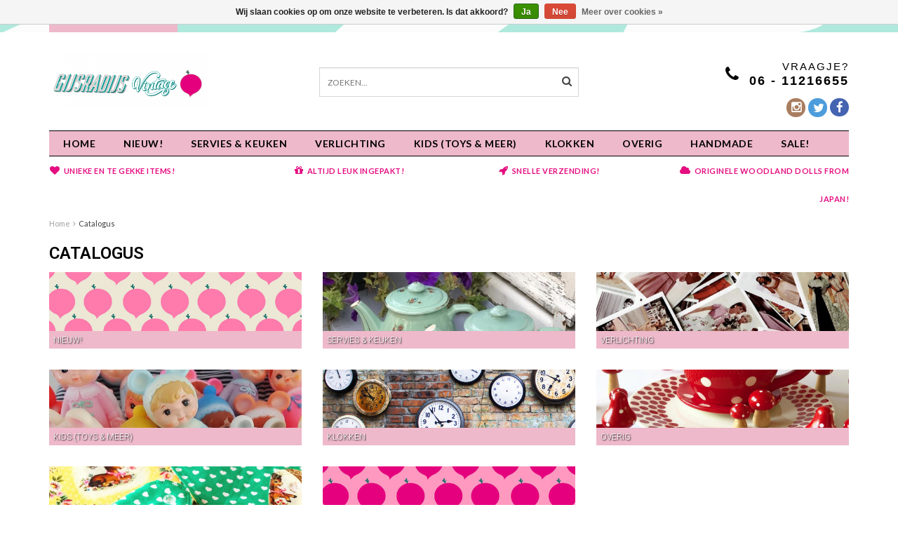

--- FILE ---
content_type: text/html;charset=utf-8
request_url: https://www.gijsradijs.nl/catalog/
body_size: 5192
content:
<!DOCTYPE html>
<html lang="nl">
  <head>

    <!--
        
        Theme Delta Responsive | v1.5 | 06-2016
        Theme designed and created by Dyvelopment - We are true e-commerce heroes!
        
        For custom Lightspeed eCom work like custom design or development,
        please contact us at www.dyvelopment.nl
        
    -->
    
    <meta charset="utf-8"/>
<!-- [START] 'blocks/head.rain' -->
<!--

  (c) 2008-2025 Lightspeed Netherlands B.V.
  http://www.lightspeedhq.com
  Generated: 29-12-2025 @ 11:23:29

-->
<link rel="canonical" href="https://www.gijsradijs.nl/catalog/"/>
<link rel="alternate" href="https://www.gijsradijs.nl/index.rss" type="application/rss+xml" title="Nieuwe producten"/>
<link href="https://cdn.webshopapp.com/assets/cookielaw.css?2025-02-20" rel="stylesheet" type="text/css"/>
<meta name="robots" content="noodp,noydir"/>
<meta property="og:url" content="https://www.gijsradijs.nl/catalog/?source=facebook"/>
<meta property="og:site_name" content="GIJSRADIJS"/>
<meta property="og:title" content="Catalogus"/>
<meta property="og:description" content="GijsRadijs is een online webshop. Wij verkopen originele vintage items; unieke en bijzondere objecten, maar je vindt bij ons ook nieuwe items in vintage stijl."/>
<!--[if lt IE 9]>
<script src="https://cdn.webshopapp.com/assets/html5shiv.js?2025-02-20"></script>
<![endif]-->
<!-- [END] 'blocks/head.rain' -->
    <title>Catalogus - GIJSRADIJS</title>
    <meta name="description" content="GijsRadijs is een online webshop. Wij verkopen originele vintage items; unieke en bijzondere objecten, maar je vindt bij ons ook nieuwe items in vintage stijl.">
    <meta name="keywords" content="Catalogus, vintage, retro, fifties, sixties, seventies, eighties, servies, aardewerk">
    <meta http-equiv="X-UA-Compatible" content="IE=edge">
    <meta name="viewport" content="width=device-width, initial-scale=1.0, maximum-scale=1.0" />
    <meta name="apple-mobile-web-app-capable" content="yes">
    <meta name="apple-mobile-web-app-status-bar-style" content="black">
    
    <link href="//maxcdn.bootstrapcdn.com/font-awesome/4.2.0/css/font-awesome.min.css" rel="stylesheet">
    <link rel="shortcut icon" href="https://cdn.webshopapp.com/shops/257428/themes/36303/assets/favicon.ico?20220124100427" type="image/x-icon">
        <link href='https://fonts.googleapis.com/css?family=Lato:400,300,600,700' rel='stylesheet' type='text/css'>
    <link href='https://fonts.googleapis.com/css?family=Roboto:400,300,600,700' rel='stylesheet' type='text/css'>
        <link rel="shortcut icon" href="https://cdn.webshopapp.com/shops/257428/themes/36303/assets/favicon.ico?20220124100427" type="image/x-icon"> 
    
    <link rel="stylesheet" href="https://cdn.webshopapp.com/shops/257428/themes/36303/assets/bootstrap.css?20230722125245">
    <link rel="stylesheet" href="https://cdn.webshopapp.com/shops/257428/themes/36303/assets/style.css?20230722125245">  
    <link rel="stylesheet" href="https://cdn.webshopapp.com/shops/257428/themes/36303/assets/style2.css?20230722125245">  
    
    <link rel="stylesheet" href="https://cdn.webshopapp.com/shops/257428/themes/36303/assets/productpagina.css?20230722125245">
    <link rel="stylesheet" href="https://cdn.webshopapp.com/shops/257428/themes/36303/assets/custom.css?20230722125245">  
    <link rel="stylesheet" href="https://cdn.webshopapp.com/shops/257428/themes/36303/assets/lightgallery.css?20230722125245">     
    <link rel="stylesheet" href="https://cdn.webshopapp.com/shops/257428/themes/36303/assets/settings.css?20230722125245">  
    
    <script src="https://cdn.webshopapp.com/assets/jquery-1-9-1.js?2025-02-20"></script>
    <script src="https://cdn.webshopapp.com/assets/jquery-ui-1-10-1.js?2025-02-20"></script>
    <script src="https://cdn.webshopapp.com/assets/jquery-migrate-1-1-1.js?2025-02-20"></script>
    
    <!-- combined -->
    <script src="https://cdn.webshopapp.com/shops/257428/themes/36303/assets/combined.js?20230722125245"></script>  
    <!-- <script src="https://cdn.webshopapp.com/shops/257428/themes/36303/assets/bootstrap-min.js?20230722125245"></script>  -->
    
    <!-- <script src="https://cdn.webshopapp.com/shops/257428/themes/36303/assets/global.js?20230722125245"></script>
    <script src="https://cdn.webshopapp.com/shops/257428/themes/36303/assets/jcarousel.js?20230722125245"></script> -->
    <script src="https://cdn.webshopapp.com/assets/gui.js?2025-02-20"></script>
    <!-- <script src="https://cdn.webshopapp.com/shops/257428/themes/36303/assets/ekko-lightbox.js?20230722125245"></script>
    <script src="https://cdn.webshopapp.com/shops/257428/themes/36303/assets/select2optionpicker.js?20230722125245"></script>
    <script src="https://cdn.webshopapp.com/shops/257428/themes/36303/assets/lightgallery-min.js?20230722125245"></script>  -->
    <script src="https://cdn.webshopapp.com/shops/257428/themes/36303/assets/jquery-flexslider-min.js?20230722125245"></script>
    <script src="https://cdn.webshopapp.com/shops/257428/themes/36303/assets/jquery-scrolltofixed-min.js?20230722125245"></script>
    <script src="https://cdn.webshopapp.com/shops/257428/themes/36303/assets/owl-carousel.js?20230722125245"></script>
    <link rel="stylesheet" href="https://cdn.webshopapp.com/shops/257428/themes/36303/assets/owl-carousel.css?20230722125245">
    <script>
      $(document).ready(function() {      
        
        $("#owl-example, #owl-example2").owlCarousel({
          items : 7,
          scrollPerPage : true,
          itemsMobile: [600,2],
          autoPlay : true,
          stopOnHover : false,
          navigation : false,
          navigationText: [
            '<i class="fa fa-caret-left"></i>',
            '<i class="fa fa-caret-right"></i>'
          ],
          
          //Basic Speeds
          slideSpeed : 1000,
          paginationSpeed : 1500,
          rewindSpeed : 1000,
          responsive: true
        });
        
        
    
        
      });         
    </script>
    <script>      
      function doMath() {
                   var sum = 0;
          document.write(sum);
         }
    </script>
    
        
  </head>
  <body class="lang-nl">
    
    <header>
  
  <!-- TOP -->
  <div class="top">
    <div class="container-fluid uspholder">
      
      <!-- USP -->
            <div class="usptopbar">
        <p class="usp"><a href="/service/about/">gijsradijs.nl</a></p>
      </div>
            <!-- /USP -->
      
      <!-- TOPLINKS -->
      <ul class="hidden-xs toplinks">
                <li><a href="https://www.gijsradijs.nl/account/" class="button-open" data-slide="slidetoggle" title="login">Inloggen</a></li>
              </ul>
      <!-- /TOPLINKS -->
      
      <!-- MINICART BUTTON XS -->
      <div class="hidden-xs minicart-button" id="cart">
        <a class="button-open" href="https://www.gijsradijs.nl/cart/" title="login"><span class="quanti"><i class="fa fa-shopping-cart"></i>          <script>doMath();</script> Artikelen</span>
          <span>€0,00</span>              
        </a>
        
                
                
        
      </div>
      <!-- /MINICART BUTTON XS
     
      LANGUAGE DROPDOWN -->
      <div class="hidden-xs dropdowns">  
                      </div>
      <!-- /LANGUAGE DROPDOWN -->
      
      
    </div>
  </div>
  <!-- /TOP -->
  
  <!-- HEADER MAIN -->
  <div class="header-main-bar">
    <div class="container-fluid">
      
      <!-- LOGO -->
      <div class="logo hidden-xs col-md-4 nopadding">
        <a class="navbar-logo" href="https://www.gijsradijs.nl/"><img class="img-responsive" src="https://cdn.webshopapp.com/shops/257428/themes/36303/v/1115403/assets/logo.png?20220619141516" alt="Logo"></a>
      </div>
      <!-- /LOGO -->
      
      
      
      <!-- ZOEKFUNCTIE -->  
      <div class="hidden-xs col-sm-12 col-md-4 nopadding search-form">
        <div class="search tui clearfix">
          
          <form action="https://www.gijsradijs.nl/search/" class="searched" method="get">
            <input type="text" class="sticky-search-field" name="q" autocomplete="off" value="" placeholder="Zoeken...">
            <a class="btn search" onclick="$('.searched').submit(); return false;" href="#"><i class="fa fa-search"></i></a>
          </form>
          
          <div class="col-xs-12">
            <div class="autocomplete">
              <div class="products products-livesearch"></div>
              <div class="more"><a href="#">Bekijk alle resultaten <span>(0)</span></a></div>
              <div class="notfound">Geen producten gevonden...</div>
            </div>
          </div>
          
        </div>        
      </div>
      <!-- /ZOEKFUNCTIE --> 
      
      
      <!-- KEURMERK -->
      <div class="hidden-xs col-md-2" id="keurmerk">
              </div>
      <!-- /KEURMERK --> 
      
      
      <div class="hidden-xs hidden-sm col-md-4 pull-right nopadding" id="contactbar">
        
                <!-- KLANTENSERVICE --> 
        <div class="klantenservice">
          <div class="text">
            <span>Vraagje? </span>
            <span class="phone-email">06 - 11216655</span>
          </div>
          <i class="fa fa-phone fa-2x"></i>
        </div>
        <!-- /KLANTENSERVICE --> 
                
        <!-- SOCIAL ICONS -->
        <div class="socials round">
                    <a class="facebook" href="https://www.facebook.com/gijsradijs.nl/" target="_blank" title="Follow us on Facebook!"><i class="fa fa-facebook"></i></a>
                              <a class="twitter" href="https://twitter.com/gijsradijs_nl" target="_blank" title="Follow us on Twitter!"><i class="fa fa-twitter"></i></a>
                                    
                                                            <a class="instagram" href="https://www.instagram.com/gijsradijs.nl/" target="_blank" title="Follow us on Instagram!"><i class="fa fa-instagram"></i></a>
                            </div>
        <!-- /SOCIAL ICONS -->
        
      </div>
      
      <!-- /KEURMERK --> 
      
    </div>   
    
    <!-- NAVBAR -->
    <nav class="navbar navbar navbar-inverse sticky" role="navigation">
      <div class="container-fluid nopadding">
        
        <div class="navbar-header nomargin">
          
          
          <button type="button" class="navbar-toggle navbar-toggle-menu" data-toggle="collapse" data-target=".navbar-ex1-collapse">
            <span class="menu">MENU</span>
            
          </button> 
          
          <!-- MINI LOGO-->
          <div class="mini-logo hidden-sm hidden-md hidden-lg">
            <a class="navbar-logo" href="https://www.gijsradijs.nl/"><img class="img-responsive" src="https://cdn.webshopapp.com/shops/257428/themes/36303/v/1115403/assets/logo.png?20220619141516" alt="Logo"></a>
          </div>
          <!-- /MINI LOGO -->
          
          <a href="https://www.gijsradijs.nl/cart/" class="navbar-home"><i class="fa fa-shopping-cart"></i></a>
          
        </div>
        
        <div class="collapse navbar-collapse navbar-ex1-collapse">
          <ul class="nav navbar-nav">
            
            
            <li class="item first"> 
              <a href="https://www.gijsradijs.nl/">Home</a>
            </li>
            
                        
            
                        <li class="item">          
              <a class="itemLink " href="https://www.gijsradijs.nl/nieuw/" title="NIEUW!">NIEUW!</a>
            </li>
                      
            
                        
            
                        <li class="item">          
              <a class="itemLink " href="https://www.gijsradijs.nl/servies-keuken/" title="Servies &amp; keuken">Servies &amp; keuken</a>
            </li>
                      
            
                        
            
                        <li class="item">          
              <a class="itemLink " href="https://www.gijsradijs.nl/verlichting/" title="Verlichting">Verlichting</a>
            </li>
                      
            
                        
            
                        <li class="item">          
              <a class="itemLink " href="https://www.gijsradijs.nl/kids-toys-meer/" title="KIDS (Toys &amp; meer)">KIDS (Toys &amp; meer)</a>
            </li>
                      
            
                        
            
                        <li class="item">          
              <a class="itemLink " href="https://www.gijsradijs.nl/klokken-7807892/" title="KLOKKEN">KLOKKEN</a>
            </li>
                      
            
                        
            
                        <li class="item">          
              <a class="itemLink " href="https://www.gijsradijs.nl/overig/" title="OVERIG">OVERIG</a>
            </li>
                      
            
                        
            
                        <li class="item">          
              <a class="itemLink " href="https://www.gijsradijs.nl/handmade/" title="HANDMADE ">HANDMADE </a>
            </li>
                      
            
                        
            
                        <li class="item last">          
              <a class="itemLink " href="https://www.gijsradijs.nl/sale/" title="SALE!">SALE!</a>
            </li>
                      
            
                        
                        
                        
                        
  			  			  			        
                        
                        
                                    
            <!--li class="item dropdowns-mobile visible-xs">
            LANGUAGE DROPDOWN 
            <div class="dropdowns">  
                                  </div>
            LANGUAGE DROPDOWN 
          </li-->
            
            
          </ul>
        </div>
        
      </div>
    </nav>
    <!-- /NAVBAR -->
    
  </div>
  <!-- /HEADER MAIN -->
  
  <!-- ZOEKFUNCTIE -->  
  <div class="hidden-sm hidden-md hidden-lg nopadding search-form">
    <div class="search tui clearfix col-xs-12">
      
      <form action="https://www.gijsradijs.nl/search/" class="searched" method="get">
        <input type="text" class="sticky-search-field" name="q" autocomplete="off" value="" placeholder="Zoeken...">
        <a class="btn search" onclick="$('.searched').submit(); return false;" href="#"><i class="fa fa-search"></i></a>
      </form>
      
    </div>         
  </div>
  <!-- /ZOEKFUNCTIE --> 
  
  <!-- USP BAR -->
  <div class="hidden-xs hidden-sm usp">
    <div class="container-fluid">
      <ul>
                                
                                                                                
                                <li class="col-xs-6 col-md-3">
          <i class="fa fa-heart"></i>Unieke en te gekke items!</li>
                
                                <li class="col-xs-6 col-md-3">
          <i class="fa fa-gift"></i>Altijd leuk ingepakt!</li>
                
                                <li class="col-xs-6 col-md-3">
          <i class="fa fa-rocket"></i>Snelle verzending!</li>
                
                                <li class="col-xs-6 col-md-3">
          <i class="fa fa-cloud"></i>Originele Woodland Dolls from Japan!</li>
                
              </ul>
    </div>
  </div>          
  <!-- /USP BAR -->      
  
</header>    
    <main>                 
      
      <!-- BREADCRUMBS -->

<div class="breadcrumbs container-fluid hidden-xs">
  <a href="https://www.gijsradijs.nl/" title="Home">Home</a>
    <i class="fa fa-angle-right"></i> <a href="https://www.gijsradijs.nl/catalog/" class="current" title="Catalogus">Catalogus</a>
  </div>
<!-- /BREADCRUMBS -->      
      <div class="foutmeldingen container-fluid">        
              </div>
      
      <div class="container-fluid" id="catalog">
  
  <div class="page-title row">
    
    <div class="col-md-12">
      <h1>Catalogus</h1>
    </div>
    
        
  </div>
  
  <div class="categories row">
    <div class="category">
  <div>
    
    <span class="title">
          </span>
    
        
    <!-- CATALOG PAGE -->
    
        <div class="catalog-categories col-xs-12 col-sm-6 col-md-6 col-lg-4">
      <div class="widget-content col-xs-12 nopadding">
        
                <a href="https://www.gijsradijs.nl/nieuw/" title="NIEUW!">
<img src="https://cdn.webshopapp.com/shops/257428/files/392982563/560x130x1/nieuw.jpg" class="img-responsive" alt="NIEUW!" title="NIEUW!" />        </a>
                
        <h3 class="catalog-cat-title col-xs-12 nopadding">
          <a href="https://www.gijsradijs.nl/nieuw/" title="NIEUW!">NIEUW!</a>
        </h3>
        
                
      </div>
    </div>
    
            
        <div class="catalog-categories col-xs-12 col-sm-6 col-md-6 col-lg-4">
      <div class="widget-content col-xs-12 nopadding">
        
                <a href="https://www.gijsradijs.nl/servies-keuken/" title="Servies &amp; keuken">
<img src="https://cdn.webshopapp.com/shops/257428/files/393212330/560x130x1/servies-keuken.jpg" class="img-responsive" alt="Servies &amp; keuken" title="Servies &amp; keuken" />        </a>
                
        <h3 class="catalog-cat-title col-xs-12 nopadding">
          <a href="https://www.gijsradijs.nl/servies-keuken/" title="Servies &amp; keuken">Servies &amp; keuken</a>
        </h3>
        
                
      </div>
    </div>
    
            <div class="clearfix hidden-lg"></div>
        
        <div class="catalog-categories col-xs-12 col-sm-6 col-md-6 col-lg-4">
      <div class="widget-content col-xs-12 nopadding">
        
                <a href="https://www.gijsradijs.nl/verlichting/" title="Verlichting">
<img src="https://cdn.webshopapp.com/shops/257428/files/393212725/560x130x1/verlichting.jpg" class="img-responsive" alt="Verlichting" title="Verlichting" />        </a>
                
        <h3 class="catalog-cat-title col-xs-12 nopadding">
          <a href="https://www.gijsradijs.nl/verlichting/" title="Verlichting">Verlichting</a>
        </h3>
        
                
      </div>
    </div>
    
        <div class="clearfix visible-lg"></div>
            
        <div class="catalog-categories col-xs-12 col-sm-6 col-md-6 col-lg-4">
      <div class="widget-content col-xs-12 nopadding">
        
                <a href="https://www.gijsradijs.nl/kids-toys-meer/" title="KIDS (Toys &amp; meer)">
<img src="https://cdn.webshopapp.com/shops/257428/files/393212274/560x130x1/kids-toys-meer.jpg" class="img-responsive" alt="KIDS (Toys &amp; meer)" title="KIDS (Toys &amp; meer)" />        </a>
                
        <h3 class="catalog-cat-title col-xs-12 nopadding">
          <a href="https://www.gijsradijs.nl/kids-toys-meer/" title="KIDS (Toys &amp; meer)">KIDS (Toys &amp; meer)</a>
        </h3>
        
                
      </div>
    </div>
    
            <div class="clearfix hidden-lg"></div>
        
        <div class="catalog-categories col-xs-12 col-sm-6 col-md-6 col-lg-4">
      <div class="widget-content col-xs-12 nopadding">
        
                <a href="https://www.gijsradijs.nl/klokken-7807892/" title="KLOKKEN">
<img src="https://cdn.webshopapp.com/shops/257428/files/393212541/560x130x1/klokken.jpg" class="img-responsive" alt="KLOKKEN" title="KLOKKEN" />        </a>
                
        <h3 class="catalog-cat-title col-xs-12 nopadding">
          <a href="https://www.gijsradijs.nl/klokken-7807892/" title="KLOKKEN">KLOKKEN</a>
        </h3>
        
                
      </div>
    </div>
    
            
        <div class="catalog-categories col-xs-12 col-sm-6 col-md-6 col-lg-4">
      <div class="widget-content col-xs-12 nopadding">
        
                <a href="https://www.gijsradijs.nl/overig/" title="OVERIG">
<img src="https://cdn.webshopapp.com/shops/257428/files/392881656/560x130x1/overig.jpg" class="img-responsive" alt="OVERIG" title="OVERIG" />        </a>
                
        <h3 class="catalog-cat-title col-xs-12 nopadding">
          <a href="https://www.gijsradijs.nl/overig/" title="OVERIG">OVERIG</a>
        </h3>
        
                
      </div>
    </div>
    
        <div class="clearfix visible-lg"></div>
            
        <div class="catalog-categories col-xs-12 col-sm-6 col-md-6 col-lg-4">
      <div class="widget-content col-xs-12 nopadding">
        
                <a href="https://www.gijsradijs.nl/handmade/" title="HANDMADE ">
<img src="https://cdn.webshopapp.com/shops/257428/files/393212639/560x130x1/handmade.jpg" class="img-responsive" alt="HANDMADE " title="HANDMADE " />        </a>
                
        <h3 class="catalog-cat-title col-xs-12 nopadding">
          <a href="https://www.gijsradijs.nl/handmade/" title="HANDMADE ">HANDMADE </a>
        </h3>
        
                
      </div>
    </div>
    
            
        <div class="catalog-categories col-xs-12 col-sm-6 col-md-6 col-lg-4">
      <div class="widget-content col-xs-12 nopadding">
        
                <a href="https://www.gijsradijs.nl/sale/" title="SALE!">
<img src="https://cdn.webshopapp.com/shops/257428/files/392983160/560x130x1/sale.jpg" class="img-responsive" alt="SALE!" title="SALE!" />        </a>
                
        <h3 class="catalog-cat-title col-xs-12 nopadding">
          <a href="https://www.gijsradijs.nl/sale/" title="SALE!">SALE!</a>
        </h3>
        
                
      </div>
    </div>
    
            <div class="clearfix hidden-lg"></div>
        
        
    <!-- /CATALOG -->
    
        
  </div>
</div>  </div>
  
</div>      
    </main>
    
    <footer>   
  
  <!-- MAIN FOOTER -->
  <div class="container-fluid">   
    
    <!-- COLUMNS -->
    <div class="row">
      
      <!-- COLUMN 1 -->
      <div class="col-xs-12 col-sm-3 col-lg-24">
        
        <div class="block">
          <h3>GIJSRADIJS</h3>
          
                    <!-- KLANTENSERVICE -->
          <div class="klantenservice-container visible-xs">
            <div class="klantenservice">
              <div class="text">
                <span>Vraagje? </span>
                <span class="phone-email">06 - 11216655</span>
              </div>
            </div>
            <!-- /KLANTENSERVICE -->
          </div>
                    
                    <p>GijsRadijs is een online webshop. Wij verkopen originele vintage items; unieke, en bijzondere objecten, maar je vindt bij ons ook nieuwe items in vintage stijl.</p>
                  </div>
      </div>
      <!-- /COLUMN 1 -->
      
      <!-- COLUMN 2 -->
            <div class="col-xs-12 col-sm-3 col-lg-24">
        <div class="block no">
          <h3>Nieuwsbrief</h3>
          <div id="newsletter">
            <form id="form-newsletter" action="https://www.gijsradijs.nl/account/newsletter/" method="post">
              <input type="hidden" name="key" value="cc8feff210f1a75a655fc5c93ce906ea">
              <label for="newsletter-email">Wil je op de hoogte blijven?<br>Word lid van onze mailinglijst:</label>
              <input class="newsletter_field" type="text" name="email" id="newsletter-email" value="" placeholder="E-mailadres...">
              <button class="newsletter_btn title-color pull-right" type="submit">Abonneer</button>
            </form>
          </div>
        </div>
      </div>
            <!-- /COLUMN 2 -->
      
      <!-- COLUMN 3 -->
      <div class="col-xs-12 col-sm-3 col-lg-24 payments">
        <div class="block">
          <h3>Betaalmethoden</h3>
          <p>Je kunt bij ons op de volgende manieren betalen::</p>
                    <a href="https://www.gijsradijs.nl/service/payment-methods/" title="Betaalmethoden" class="payment-icons icon-payment-ideal">
          </a>
                    <a href="https://www.gijsradijs.nl/service/payment-methods/" title="Betaalmethoden" class="payment-icons icon-payment-banktransfer">
          </a>
                    <a href="https://www.gijsradijs.nl/service/payment-methods/" title="Betaalmethoden" class="payment-icons icon-payment-pi">
          </a>
                    <a href="https://www.gijsradijs.nl/service/payment-methods/" title="Betaalmethoden" class="payment-icons icon-payment-cash">
          </a>
                    <a href="https://www.gijsradijs.nl/service/payment-methods/" title="Betaalmethoden" class="payment-icons icon-payment-mastercard">
          </a>
                    <a href="https://www.gijsradijs.nl/service/payment-methods/" title="Betaalmethoden" class="payment-icons icon-payment-paypal">
          </a>
                         
        </div>
      </div>
      <!-- /COLUMN 3 -->
      
      <!-- COLUMN 4 -->
      <div class="col-xs-12 col-sm-3 col-lg-24 servicelinks">
        <div class="block">
          <h3>Klantenservice</h3>
          <ul>
                        <li><a href="https://www.gijsradijs.nl/service/about/" title="Over ons">Over ons<span class="right-caret pull-right "></span></a></li>
                        <li><a href="https://www.gijsradijs.nl/service/" title="Contact">Contact<span class="right-caret pull-right "></span></a></li>
                        <li><a href="https://www.gijsradijs.nl/service/payment-methods/" title="Veel gestelde vragen">Veel gestelde vragen<span class="right-caret pull-right "></span></a></li>
                        <li><a href="https://www.gijsradijs.nl/service/general-terms-conditions/" title="Algemene voorwaarden">Algemene voorwaarden<span class="right-caret pull-right "></span></a></li>
                        <li><a href="https://www.gijsradijs.nl/service/privacy-policy/" title="Privacybeleid">Privacybeleid<span class="right-caret pull-right "></span></a></li>
                        <li><a href="https://www.gijsradijs.nl/sitemap/" title="Sitemap">Sitemap<span class="right-caret pull-right "></span></a></li>
               
                   
          </ul>
        </div>
      </div>
      <!-- /COLUMN 4 -->
      
      <!-- COLUMN 5 -->
      <div class="col-xs-12 hidden-sm hidden-md col-lg-24 myaccount">
        <div class="block">
          <h3>Mijn account</h3>
                    <a href="https://www.gijsradijs.nl/account/login">Log in of maak een account aan</a>
          <form class="formLogin" id="formLogin" action="https://www.gijsradijs.nl/account/loginPost/" method="post">
            <input type="hidden" name="key" value="cc8feff210f1a75a655fc5c93ce906ea">
            <input type="hidden" name="type" value="login">
            <input class="login_field" type="text" name="email" id="formLoginEmail" value="" placeholder="E-mailadres">
            <input class="login_field" type="password" name="password" id="formLoginPassword" value="" placeholder="Wachtwoord">
            <button class="newsletter_btn title-color pull-right" type="submit">Inloggen</button>
          </form>
                  </div>
      </div>
      <!-- COLUMN 5 -->
      
    </div>
    <!-- /COLUMNS -->
    
  </div>
  <!-- /MAIN FOOTER -->
  
  <!-- COPYRIGHT -->
    <div class="copyrightcontainer-fluid hidden-print">
    <div class="container-fluid">
      <div class="col-xs-12">
        <div class="copyright text-center">
          © Copyright 2025 GIJSRADIJS - Powered by           <a href="https://www.lightspeedhq.nl/" title="Lightspeed" target="_blank">Lightspeed</a>  
                        -  Theme by <a href="https://www.dyvelopment.com/nl/" title="dyvelopment" target="_blank">Dyvelopment</a>
                 
        </div>
      </div>
    </div>
  </div>
    <!-- / COPYRIGHT -->
  
</footer>

<script>var searchUrl = 'https://www.gijsradijs.nl/search/';</script>    
    <!-- [START] 'blocks/body.rain' -->
<script>
(function () {
  var s = document.createElement('script');
  s.type = 'text/javascript';
  s.async = true;
  s.src = 'https://www.gijsradijs.nl/services/stats/pageview.js';
  ( document.getElementsByTagName('head')[0] || document.getElementsByTagName('body')[0] ).appendChild(s);
})();
</script>
  <div class="wsa-cookielaw">
            Wij slaan cookies op om onze website te verbeteren. Is dat akkoord?
      <a href="https://www.gijsradijs.nl/cookielaw/optIn/" class="wsa-cookielaw-button wsa-cookielaw-button-green" rel="nofollow" title="Ja">Ja</a>
      <a href="https://www.gijsradijs.nl/cookielaw/optOut/" class="wsa-cookielaw-button wsa-cookielaw-button-red" rel="nofollow" title="Nee">Nee</a>
      <a href="https://www.gijsradijs.nl/service/privacy-policy/" class="wsa-cookielaw-link" rel="nofollow" title="Meer over cookies">Meer over cookies &raquo;</a>
      </div>
<!-- [END] 'blocks/body.rain' -->
    
        
  </body>
</html>

--- FILE ---
content_type: text/css; charset=UTF-8
request_url: https://cdn.webshopapp.com/shops/257428/themes/36303/assets/settings.css?20230722125245
body_size: 2405
content:
/* General
================================================== */
body {
  font-family: "Lato", Helvetica, sans-serif;
    background: #ffffff;
  }
h1, h2, h3, h4, h5, h6 {
  font-family: "Roboto", Helvetica, sans-serif;
}
footer,
header .top,
.language ul, 
.currency ul, 
header .top{
  background: url('background-header-footer.png?20220619141516') repeat 0 0 transparent;
}

/* Header
================================================== */
header .navbar .nav .item a,.sidebar-categories ul li a{text-transform:uppercase;}

.login input:focus{ border:1px solid #f24b7f !important; }

header .navbar .nav .item a{font-size: 14px;}
header .navbar .nav .subitemtitle, header .navbar .nav .subnav li a{font-size: 14px;} 

.stricttaxshipping a{ color: #f24b7f !important; }
.stricttaxshipping a:hover{ text-decoration:underline !important; }


/* Colors
================================================== */
/* Highlight color */

a, 
a:hover, 
nav.desktop .item.active .itemLink,
nav .glyphicon-remove,
.sidebar .item .itemLink.active, 
.sidebar .item .itemLink.active:hover,
.sidebar .item .subitemLink.active, 
.sidebar .item .subitemLink.active:hover,
footer .social-media .symbol:hover,
.products .product .image-wrap .cart,
.slider-prev:hover span, .slider-next:hover span,
.navbar .nav .item a:hover,
.navbar .nav .item a:hover .caret,
.navbar .nav .item:hover a.dropdown-toggle,
.navbar .nav .item:hover a .caret,
header #cart .overview .products .product .delete a:hover,
header #search .autocomplete .more a:hover, header #search .autocomplete .more a:hover span,
.fa-toggle-on:before,
#collection .tui-dropdown ul li a:hover,
.product-option .tui-dropdown ul li a:hover,
.links ul li a:hover,
header .toplinks li a:hover,
a.button-open:hover span.quanti,
#tabs ul li.ui-tabs-active a, 
#lightGallery-close,
#lightGallery-action a,
.sidebar-categories ul li a.active,
.sidebar-categories ul li a:hover,
#collection #filters .views a.active i,
.catalog-categories ul.list li a:hover{
 color: #f24b7f;
}
.gui-checkout .gui-progressbar ul li.gui-done a {
  background: none repeat scroll 0 0 #f24b7f !important;
  border-top: 1px solid #f24b7f!important;
  border-bottom: 1px solid #f24b7f!important;
}

.collection-pagination ul li.next a:hover,
.btn.search:hover,.price-old,
header nav .item .active,
footer button:hover,
footer button:hover{
  color: #f24b7f !important;
}

header #cart .total .quantity,
header #cart .overview .btn:hover,
.product-block-inner .image .cart_rating a:hover,
label.css-label,
.navbar-inverse .navbar-toggle .icon-bar,
.tags .block a:hover,
#collection-filter-price .ui-slider-range,
.gui-blog-article-more a:hover{
  background-color: #f24b7f !important;
}

.collection-custom-filters .value {
  background:#ffffff;
}

/* Body color */
.navbar .navbar-home{
  color:#000000!important;
}
.navbar-inverse .navbar-toggle .icon-bar{
  background-color:#000000!important;
}

/* Navbar color */
header .navbar .container-fluid .navbar-nav{background: #eeb9ca !important; border-color: #000000;}
.navbar .navbar-home:hover, .navbar .navbar-toggle:hover{color:#eeb9ca !important;}
.navbar .navbar-toggle:hover .icon-bar{ background-color:#eeb9ca !important; }

header .navbar .nav li:hover .dropdown-menu{border-color: #000000;}


.keurmerken-slider .flex-control-paging li a.flex-active { background: #f24b7f; cursor: default; }

.headline:hover .slider-prev, .headline:hover .slider-next, .brands:hover .slider-prev, .brands:hover .slider-next, .slider-prev span, .slider-next span{color: #333 ;}

header #cart .overview .btn.outline:hover{
    box-shadow: 0 0 0 2px #f24b7f inset;
    color: #f24b7f;
}

::selection { background: #f24b7f; color:#fff; }
::-moz-selection{ background: #f24b7f; color:#fff;}

.product-gallery-container #product-gallery a:hover .fa{color:#f24b7f;}
.product-sidebar .cartbutton,.bundles .bundleproducts .btn{background:#eeb9ca;}
#collection .products .btn:hover,.product-sidebar .cartbutton:hover{background: #f24b7f;}


.gui a.gui-button-large.gui-button-action{background:#f24b7f !important; border:0;}
.gui a.gui-button-large.gui-button-action:hover{background:#e54778 !important; border:0;}
 

.slidetoggle a.forgot-password { color: #f24b7f; opacity:0.5; }
.slidetoggle a.forgot-password:hover { color: #f24b7f; opacity:1; }

.navbar, #lightGallery-Gallery .thumb_cont{ background:#eeb9ca }
/* Highlight border-color */
input[type="text"]:focus,
input[type="password"]:focus,
input[type="email"]:focus,
textarea:focus,
.products .product .image-wrap .cart,
.slider-pagination a {
  border-color: #f24b7f;
}

/* Highlight background-color */
a.btn,
button,
input[type="submit"],
input[type="reset"],
input[type="button"],
.navigation .burger.open li{
  background-color: #f24b7f;
}
.slider-pagination a.active:hover { color:#f24b7f; }

/* Button color */
a.btn, 
a.btn span {
  color: #fff;
}

/* Secondary color
================================================== */
.blog-home .bottom-link{background:#000000;}
#lightGallery-Gallery .thumb_cont .thumb_info{background:#be94a1;}

/* Body background-color
================================================== */

/* Ligtgrey background-color */
.slider img, 
.products .product .image-wrap img, 
.categories .category img, 
.zoombox .images a img, .zoombox .thumbs a img {
  background-color: #f7f7f7;
}

/* Lightborder */
.sort,
.sidebar .item,
.pager ul li a,
.product-info .product-option,
.product-info .product-price,
.product-tabs,
.tabs ul li a,
.product-actions,
hr,
input[type="text"],
input[type="password"],
input[type="email"],
textarea,
select,
.headline .slider,
.brands .slider li,
.hallmarks .slider li,
.products .product .image-wrap img,
.products .product .info,
#collection-filter-price,
#collection-filter-price .ui-slider-range,
#collection-filter-price .ui-slider-handle,
.pager ul,
.zoombox .images,
.zoombox .thumbs a,
.product-info .product-price .cart .change {
  border-color: #eaeaea;
}


/* Body color
================================================== */
/* general color */
body,footer a,
.products .product .info .title,
.product-info .product-price .cart .change a,
.currency a,.bundles .bundleproducts .product-details .pricer small a{
  color: #000000;
}

/* lighter color */
small,
.breadcrumbs, .breadcrumbs a,
.products .product .info .old-price,
.sidebar,
.sidebar .item .itemLink, 
.sidebar .item .subitemLink,
.pager,
.pager ul li a,
.product-info .product-price .old-price,
.product-actions .tags-actions,
.product-actions .tags-actions .actions a,
.tabs ul li a,
label,
legend,
label span,
.tabsPages .page.reviews .bottom,
.product-actions .tags-actions {
  color: #141414;
}

/* darker color */
.breadcrumbs a:hover,
.sidebar .item .itemLink:hover, .sidebar .item .subitemLink:hover,
.pager ul li a:hover,
.product-actions .tags-actions .actions a:hover,
.product-info .product-price .cart .change a:hover {
  color: #000000;
}

/* Element color
================================================== */
/* header */
header,
header a,
nav.desktop ul a, nav.desktop ul a:visited,
nav.desktop .item .itemLink,
nav.desktop .subnav .subitem .subitemLink:hover {
  color: ;
}
.navbar-inverse .navbar-nav > li > a{color:#000000;}

.navigation .burger li {
  background-color: ;
}
header,
header input[type="text"],
nav.desktop .subnav .subitem,
nav.desktop .item.hover .itemLink,
nav.desktop .subnav {
  border-color: #000000;
}
nav.desktop .item.sub.hover .itemLink,
nav.desktop .item.hover .itemLink,
nav.desktop .subnav .subitem {
  background-color: #111111;
}
nav.desktop .subnav .subitem .subitemLink:hover {
  background-color: #000000;
}  
nav.desktop .item.sub.hover .itemLink {
  border-bottom: #000000;
}

/* footer */

footer .block p, footer label, .copyright, .copyright a{color: #000000 !important; filter: alpha(opacity=50);}
footer h3, .social-media a, .list-group a{color: #000000 !important;  opacity: 1 !important; filter: alpha(opacity=100) !important;}

.payment-icons { background-image: url("payments-color.png?20220619141516"); }

.slidetoggle .payment-icons {
    background-image: url("payments.png?20220619141516") !important;
}
/* copyright */
.copyright-payment {
  background-color: #000000;
}

/* element color */ 
.product-info .product-price .cart .change, 
.pager ul li.active a {
  background-color: ;
}

@media (max-width: 767px) {
  header .navbar .container-fluid .navbar-nav{margin-bottom:10px;}
nav .item .itemLink, 
nav .subitem .subitemLink,
    #formSearch,
    header input[type="text"] {
    color:#000000;
border-color: #000000;
}
nav,
nav .item.view-subnav {
  background-color: ;
}
.wrapper {
  background-color:#ffffff; 
} 
.navigation .logo, .navigation .burger {
  background-color: ;
border-color: #000000; 
}
}
/*  Accent color  */ 
.sale, .new, .button {
border:2px solid #f24b7f;
color: #f24b7f;
}
.product-block-inner .price .price-old,
.product-sidebar .price-old{
  color:#f24b7f;
}

header .autocomplete .products.products-livesearch .product p.price.price-offer { color:#f24b7f; }
header .autocomplete .products.products-livesearch .product p.price { color:#f24b7f; }
#collection-filter-price .ui-slider-range { background-color:#f24b7f }
.fa-paper-plane:hover { color:#f24b7f; }
.footercontact p a{ color:#000000 !important; }
.product-block-inner .product-hover { background:#fff; border:2px solid #f24b7f; color: #f24b7f;}
#collection #head #omschrijving{ background:#eeb9ca; }
.gui-input.gui-focus, .gui-text.gui-focus{ border:none !important; border:1px solid #f24b7f !important; }
.pricing-column.accent-color h3{ background-color:#f24b7f; }

header #search .autocomplete .products.products-livesearch .product p.price.price-offer{ color:#f24b7f; }
header .usp li{ color:#e50d80; }
header .top .usptopbar{background:#eeb9ca; }
.categories h3{ background:#eeb9ca; }

--- FILE ---
content_type: text/css; charset=UTF-8
request_url: https://cdn.webshopapp.com/shops/257428/themes/36303/assets/owl-carousel.css?20230722125245
body_size: 649
content:
/* 
*   Core Owl Carousel CSS File
*  v1.3.3
*/

.brands ul { padding: 0; }
.brands ul li{ list-style:none; }
.brands ul li img{ opacity:0.5; -webkit-transition: all 0.3s ease-in-out; -moz-transition: all 0.3s ease-in-out; -ms-transition: all 0.3s ease-in-out; -o-transition: all 0.3s ease-in-out; transition: all 0.3s ease-in-out; }
.brands ul li img:hover{ opacity:1; }

/* clearfix */
.owl-carousel .owl-wrapper:after {
  content: ".";
  display: block;
  clear: both;
  visibility: hidden;
  line-height: 0;
  height: 0;
}
/* display none until init */
.owl-carousel{
  display: none;
  position: relative;
  width: 100%;
  -ms-touch-action: pan-y;
}
.owl-carousel .owl-wrapper{
  display: none;
  position: relative;
  -webkit-transform: translate3d(0px, 0px, 0px);
}
.owl-carousel .owl-wrapper-outer{
  overflow: hidden;
  position: relative;
  width: 100%;
  height: auto;
}
.owl-carousel .owl-wrapper-outer.autoHeight{
  -webkit-transition: height 500ms ease-in-out;
  -moz-transition: height 500ms ease-in-out;
  -ms-transition: height 500ms ease-in-out;
  -o-transition: height 500ms ease-in-out;
  transition: height 500ms ease-in-out;
}

.owl-carousel .owl-item{
  float: left;
  width: 294px;
}
.owl-controls .owl-page,
.owl-controls .owl-buttons div{
  cursor: pointer;
}

.owl-controls .owl-buttons .owl-prev, .owl-controls .owl-buttons .owl-next {
    background: none repeat scroll 0 0 #00aeef;
    color: #fff;
    height: 57px;
    line-height: 48px;
    text-align: center;
    width: 30px;
    -webkit-border-radius: 2px;
    -moz-border-radius: 2px;
    border-radius: 2px;
    z-index: 1;
}
.owl-controls .owl-buttons .fa {
  font-size: 12px; 
}


.owl-controls {
  -webkit-user-select: none;
  -khtml-user-select: none;
  -moz-user-select: none;
  -ms-user-select: none;
  user-select: none;
  -webkit-tap-highlight-color: rgba(0, 0, 0, 0);
}

/* mouse grab icon */
.grabbing { 
  cursor:url(grabbing.png) 8 8, move;
}

/* fix */
.owl-carousel  .owl-wrapper,
.owl-carousel  .owl-item{
  -webkit-backface-visibility: hidden;
  -moz-backface-visibility:    hidden;
  -ms-backface-visibility:     hidden;
  -webkit-transform: translate3d(0,0,0);
  -moz-transform: translate3d(0,0,0);
  -ms-transform: translate3d(0,0,0);
}


/* Aangepaste CSS */

@media (max-width: 767px) {
  .owl-controls .owl-buttons .owl-prev, .owl-controls .owl-buttons .owl-next { height: 47px; line-height: 38px; width: 20px; }
  .owl-buttons .owl-next, .owl-buttons .owl-prev{ top:50%; }
}
@media (max-width: 480px) { .owl-buttons .owl-next, .owl-buttons .owl-prev{ top:30% !important; } }
#owl-example{margin-bottom:15px;}
.owl-buttons{color:#000; font-size:28px;}
.owl-buttons .owl-prev{left:0px; position:absolute; top:100px;}
.owl-buttons .owl-next{position:absolute; right:0px; top:100px;}

--- FILE ---
content_type: text/javascript;charset=utf-8
request_url: https://www.gijsradijs.nl/services/stats/pageview.js
body_size: -412
content:
// SEOshop 29-12-2025 11:23:31